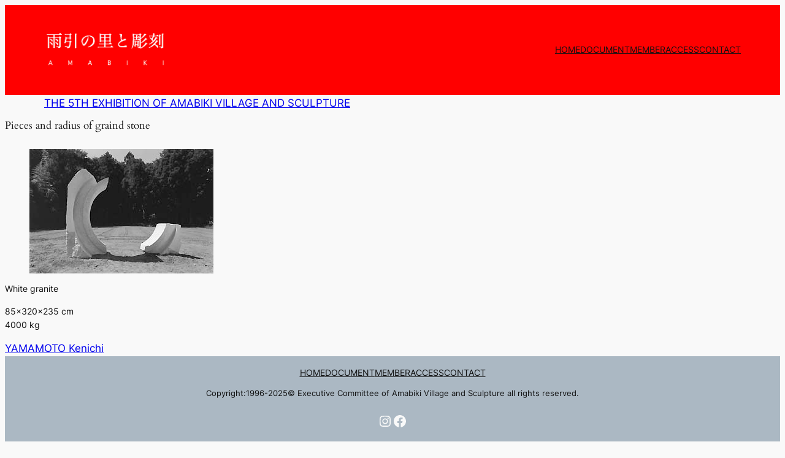

--- FILE ---
content_type: text/css
request_url: https://www.amabiki.org/wp/wp-content/themes/twenty%20twenty%20four%20child/style.css?ver=6.8.3
body_size: -271
content:
/*
Template: twentytwentyfour
Theme Name: AMABIKI (Child Theme of Twenty Twenty-Four)
Author: Amabiki
Description:  Child Theme of Twenty Twenty-Four
*/